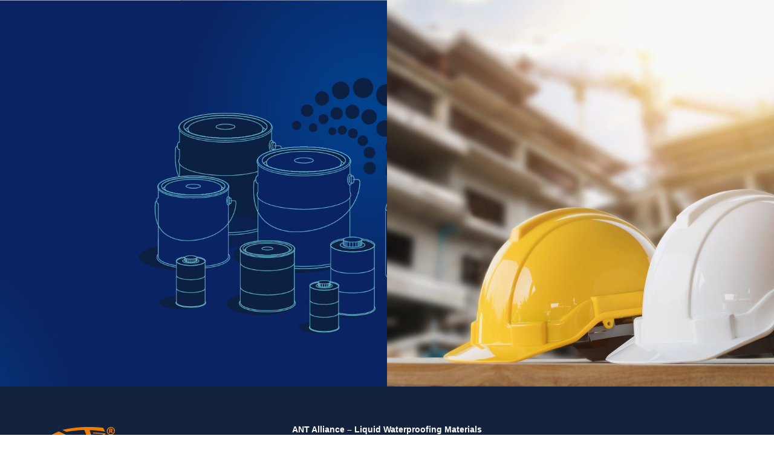

--- FILE ---
content_type: text/html; charset=UTF-8
request_url: https://ant-alliance.eu/
body_size: 5472
content:
<!DOCTYPE html><html><head><meta charset="utf-8" /><meta http-equiv="Content-Type" content="text/html; charset=utf-8" /><meta name="viewport" content="width=device-width, initial-scale=1.0" /> <!--metatextblock--><title>Start page</title><meta name="description" content="ANT Alliance – Liquid Waterproofing Materials. ANT Alliance – Stavební Společnost" /> <meta property="og:url" content="https://www.ant-alliance.eu" /><meta property="og:title" content="Start page" /><meta property="og:description" content="ANT Alliance – Liquid Waterproofing Materials. ANT Alliance – Stavební Společnost" /><meta property="og:type" content="website" /><meta property="og:image" content="https://static.tildacdn.com/tild3865-3935-4832-a135-393835353463/ANT_Alliance_llc.jpg" /><link rel="canonical" href="https://www.ant-alliance.eu"><!--/metatextblock--><meta name="format-detection" content="telephone=no" /><meta http-equiv="x-dns-prefetch-control" content="on"><link rel="dns-prefetch" href="https://ws.tildacdn.com"><link rel="dns-prefetch" href="https://static.tildacdn.com"><link rel="dns-prefetch" href="https://fonts.tildacdn.com"><link rel="shortcut icon" href="https://static.tildacdn.com/tild3163-3132-4732-b962-613764616137/favicon.ico" type="image/x-icon" /><link rel="apple-touch-icon" href="https://static.tildacdn.com/tild3231-6665-4632-b264-366531396133/ANT_Alliance_logo_15.png"><link rel="apple-touch-icon" sizes="76x76" href="https://static.tildacdn.com/tild3231-6665-4632-b264-366531396133/ANT_Alliance_logo_15.png"><link rel="apple-touch-icon" sizes="152x152" href="https://static.tildacdn.com/tild3231-6665-4632-b264-366531396133/ANT_Alliance_logo_15.png"><link rel="apple-touch-startup-image" href="https://static.tildacdn.com/tild3231-6665-4632-b264-366531396133/ANT_Alliance_logo_15.png"><meta name="msapplication-TileColor" content="#000000"><meta name="msapplication-TileImage" content="https://static.tildacdn.com/tild3464-3437-4037-a666-656164353461/ANT_Alliance_logo_27.png"><!-- Assets --><script src="https://neo.tildacdn.com/js/tilda-fallback-1.0.min.js" async charset="utf-8"></script><link rel="stylesheet" href="https://static.tildacdn.com/css/tilda-grid-3.0.min.css" type="text/css" media="all" onerror="this.loaderr='y';"/><link rel="stylesheet" href="https://ws.tildacdn.com/project1796462/tilda-blocks-page37017489.min.css?t=1685525034" type="text/css" media="all" onerror="this.loaderr='y';" /><link rel="stylesheet" href="https://static.tildacdn.com/css/tilda-animation-2.0.min.css" type="text/css" media="all" onerror="this.loaderr='y';" /><link rel="stylesheet" href="https://static.tildacdn.com/css/tilda-cards-1.0.min.css" type="text/css" media="all" onerror="this.loaderr='y';" /><script type="text/javascript">TildaFonts = ["2485","2491","2494"];</script><script type="text/javascript" src="https://static.tildacdn.com/js/tilda-fonts.min.js" charset="utf-8" onerror="this.loaderr='y';"></script><script type="text/javascript">(function (d) {
if (!d.visibilityState) {
var s = d.createElement('script');
s.src = 'https://static.tildacdn.com/js/tilda-polyfill-1.0.min.js';
d.getElementsByTagName('head')[0].appendChild(s);
}
})(document);
function t_onReady(func) {
if (document.readyState != 'loading') {
func();
} else {
document.addEventListener('DOMContentLoaded', func);
}
}
function t_onFuncLoad(funcName, okFunc, time) {
if (typeof window[funcName] === 'function') {
okFunc();
} else {
setTimeout(function() {
t_onFuncLoad(funcName, okFunc, time);
},(time || 100));
}
}function t_throttle(fn, threshhold, scope) {return function () {fn.apply(scope || this, arguments);};}</script><script src="https://static.tildacdn.com/js/tilda-scripts-3.0.min.js" charset="utf-8" defer onerror="this.loaderr='y';"></script><script src="https://ws.tildacdn.com/project1796462/tilda-blocks-page37017489.min.js?t=1685525034" charset="utf-8" async onerror="this.loaderr='y';"></script><script src="https://static.tildacdn.com/js/lazyload-1.3.min.js" charset="utf-8" async onerror="this.loaderr='y';"></script><script src="https://static.tildacdn.com/js/tilda-animation-2.0.min.js" charset="utf-8" async onerror="this.loaderr='y';"></script><script src="https://static.tildacdn.com/js/tilda-cards-1.0.min.js" charset="utf-8" async onerror="this.loaderr='y';"></script><script src="https://static.tildacdn.com/js/tilda-events-1.0.min.js" charset="utf-8" async onerror="this.loaderr='y';"></script><script type="text/javascript">window.dataLayer = window.dataLayer || [];</script><script type="text/javascript">(function () {
if((/bot|google|yandex|baidu|bing|msn|duckduckbot|teoma|slurp|crawler|spider|robot|crawling|facebook/i.test(navigator.userAgent))===false && typeof(sessionStorage)!='undefined' && sessionStorage.getItem('visited')!=='y' && document.visibilityState){
var style=document.createElement('style');
style.type='text/css';
style.innerHTML='@media screen and (min-width: 980px) {.t-records {opacity: 0;}.t-records_animated {-webkit-transition: opacity ease-in-out .2s;-moz-transition: opacity ease-in-out .2s;-o-transition: opacity ease-in-out .2s;transition: opacity ease-in-out .2s;}.t-records.t-records_visible {opacity: 1;}}';
document.getElementsByTagName('head')[0].appendChild(style);
function t_setvisRecs(){
var alr=document.querySelectorAll('.t-records');
Array.prototype.forEach.call(alr, function(el) {
el.classList.add("t-records_animated");
});
setTimeout(function () {
Array.prototype.forEach.call(alr, function(el) {
el.classList.add("t-records_visible");
});
sessionStorage.setItem("visited", "y");
}, 400);
} 
document.addEventListener('DOMContentLoaded', t_setvisRecs);
}
})();</script></head><body class="t-body" style="margin:0;"><!--allrecords--><div id="allrecords" class="t-records" data-hook="blocks-collection-content-node" data-tilda-project-id="1796462" data-tilda-page-id="37017489" data-tilda-formskey="e5a4361211a66fd296db0733e0e31bf3" data-tilda-lazy="yes"><div id="rec598542656" class="r t-rec" style=" " data-animationappear="off" data-record-type="694" ><!-- t694 --><style>#rec598542656 .t694__table {
height:50vw;
}
@media screen and (max-width: 768px){
#rec598542656 .t694__table {
height:100vw;
}
}</style><div class="t694" data-tile-ratio="1"><div class="t694__container t-card__container"><div class="t694__row"><div class="t694__col t-cell t-cell_50 t-align_center t694__show_hover"><div class="t694__table"><div class="t694__cell t-card__col t-align_center t-valign_middle"><div class="t694__bg t694__animation_fast t694__bg_animated t-bgimg" data-original="https://static.tildacdn.com/tild3338-3564-4330-b038-343464396665/ST--01-2.jpg" 
bgimgfield="li_img__1495461413977" 
style="background-image:url('https://static.tildacdn.com/tild3338-3564-4330-b038-343464396665/-/resizeb/20x/ST--01-2.jpg');"
itemscope itemtype="http://schema.org/ImageObject"><meta itemprop="image" content="https://static.tildacdn.com/tild3338-3564-4330-b038-343464396665/ST--01-2.jpg"> </div><div class="t694__overlay t694__animation_fast" style="background-image: -moz-linear-gradient(top, rgba(0,0,0,0.60), rgba(0,0,0,0.80)); background-image: -webkit-linear-gradient(top, rgba(0,0,0,0.60), rgba(0,0,0,0.80)); background-image: -o-linear-gradient(top, rgba(0,0,0,0.60), rgba(0,0,0,0.80)); background-image: -ms-linear-gradient(top, rgba(0,0,0,0.60), rgba(0,0,0,0.80));"></div><div class="t694__textwrapper t694__animation_fast t694__textwrapper_animated"><div class="t694__textwrapper__content"><div class="t694__inner-wrapper"><img class="t694__img t-img" 
style="max-width:200px;margin-bottom: 20px;" 
src="https://static.tildacdn.com/tild6131-6437-4361-b466-356662343939/-/empty/ISOPOLANT_LOGO_2-.png" data-original="https://static.tildacdn.com/tild6131-6437-4361-b466-356662343939/ISOPOLANT_LOGO_2-.png"
alt=""><h2 class="t-card__title t-title t-title_xxs" field="li_title__1495461413977" style="font-size:30px;" >ANT Alliance is an official worldwide exclusive supplier for ISOPOLANT products</h2><div class="t-card__descr t-descr t-descr_xs" field="li_text__1495461413977" style="font-size:16px;" >We offer liquid polyurethane and bitumen-polyurethane waterproofing materials.</div></div><div class="t694__button-container"><div class="t-card__btn-wrapper "><a href="https://www.ant-alliance.eu/isopolant" class="t-card__link" target="_blank"><div class="t-card__btn t-btn t-btn_sm" style="color:#ffffff;border:1px solid #ffffff;border-radius:10px; -moz-border-radius:10px; -webkit-border-radius:10px;box-shadow: 0px 0px 10px 0px rgba(0, 0, 0, 0.3);">Visit a website</div></a></div></div></div></div></div></div></div><div class="t694__col t-cell t-cell_50 t-align_center t694__show_hover"><div class="t694__table"><div class="t694__cell t-card__col t-align_center t-valign_middle"><div class="t694__bg t694__animation_fast t694__bg_animated t-bgimg" data-original="https://static.tildacdn.com/tild3632-3361-4334-b336-626464333634/yellow-white-helmet-.jpg" 
bgimgfield="li_img__1495528759247" 
style="background-image:url('https://static.tildacdn.com/tild3632-3361-4334-b336-626464333634/-/resizeb/20x/yellow-white-helmet-.jpg');"
itemscope itemtype="http://schema.org/ImageObject"><meta itemprop="image" content="https://static.tildacdn.com/tild3632-3361-4334-b336-626464333634/yellow-white-helmet-.jpg"> </div><div class="t694__overlay t694__animation_fast" style="background-image: -moz-linear-gradient(top, rgba(0,0,0,0.60), rgba(0,0,0,0.80)); background-image: -webkit-linear-gradient(top, rgba(0,0,0,0.60), rgba(0,0,0,0.80)); background-image: -o-linear-gradient(top, rgba(0,0,0,0.60), rgba(0,0,0,0.80)); background-image: -ms-linear-gradient(top, rgba(0,0,0,0.60), rgba(0,0,0,0.80));"></div><div class="t694__textwrapper t694__animation_fast t694__textwrapper_animated"><div class="t694__textwrapper__content"><div class="t694__inner-wrapper"><img class="t694__img t-img" 
style="max-width:200px;margin-bottom: 20px;" 
src="https://static.tildacdn.com/tild6636-6337-4761-a235-373232386339/ANT_Alliance_logo_r-.svg"
alt=""><h2 class="t-card__title t-title t-title_xxs" field="li_title__1495528759247" style="font-size:30px;" >ANT Alliance - we build your dreams into reality <br /></h2><div class="t-card__descr t-descr t-descr_xs" field="li_text__1495528759247" style="font-size:16px;" >A construction company for your needs</div></div><div class="t694__button-container"><div class="t-card__btn-wrapper "><a href="https://www.ant-alliance.eu/en/Stavebni" class="t-card__link" target="_blank"><div class="t-card__btn t-btn t-btn_sm" style="color:#ffffff;border:1px solid #ffffff;border-radius:10px; -moz-border-radius:10px; -webkit-border-radius:10px;box-shadow: 0px 0px 10px 0px rgba(0, 0, 0, 0.3);">Visit a website</div></a></div></div></div></div></div></div></div></div></div></div><script>t_onReady(function() {
t_onFuncLoad('t694_init', function () {
t694_init('598542656');
});
});</script><style>@media (hover), (min-width:0\0) {
#rec598542656 .t-btn:not(.t-animate_no-hover):hover{
background-color: #ffffff !important; color: #000000 !important; }
#rec598542656 .t-btn:not(.t-animate_no-hover){
-webkit-transition: background-color 0.2s ease-in-out, color 0.2s ease-in-out, border-color 0.2s ease-in-out, box-shadow 0.2s ease-in-out; transition: background-color 0.2s ease-in-out, color 0.2s ease-in-out, border-color 0.2s ease-in-out, box-shadow 0.2s ease-in-out;
}
#rec598542656 .t-btntext:not(.t-animate_no-hover):hover{
color: #000000 !important; }
}</style></div><!--footer--><div id="t-footer" class="t-records" data-hook="blocks-collection-content-node" data-tilda-project-id="1796462" data-tilda-page-id="8118426" data-tilda-formskey="e5a4361211a66fd296db0733e0e31bf3" data-tilda-lazy="yes"><div id="rec155526022" class="r t-rec" style=" " data-animationappear="off" data-record-type="217" ><!-- t190 --><div class="t190" style="position:fixed; z-index:100000; bottom:30px; right:30px; min-height:30px"><button type="button" 
class="t190__button" 
aria-label="Вернуться к началу страницы"><svg role="presentation" xmlns="http://www.w3.org/2000/svg" xmlns:xlink="http://www.w3.org/1999/xlink" x="0px" y="0px"
width="50px" height="50px" viewBox="0 0 48 48" enable-background="new 0 0 48 48" xml:space="preserve"><path style="fill:#fca311;" d="M43.006,47.529H4.964c-2.635,0-4.791-2.156-4.791-4.791V4.697c0-2.635,2.156-4.791,4.791-4.791h38.042
c2.635,0,4.791,2.156,4.791,4.791v38.042C47.797,45.373,45.641,47.529,43.006,47.529z M25.503,16.881l6.994,7.049
c0.583,0.588,1.532,0.592,2.121,0.008c0.588-0.583,0.592-1.533,0.008-2.122l-9.562-9.637c-0.281-0.283-0.664-0.443-1.063-0.443
c0,0,0,0-0.001,0c-0.399,0-0.782,0.159-1.063,0.442l-9.591,9.637c-0.584,0.587-0.583,1.537,0.005,2.121
c0.292,0.292,0.675,0.437,1.058,0.437c0.385,0,0.77-0.147,1.063-0.442L22.5,16.87v19.163c0,0.828,0.671,1.5,1.5,1.5
s1.5-0.672,1.5-1.5L25.503,16.881z" /></svg></button></div><script>t_onReady(function() {
var rec = document.querySelector('#rec155526022');
if (!rec) return;
var wrapperBlock = rec.querySelector('.t190');
if (!wrapperBlock) return;
wrapperBlock.style.display = 'none';
window.addEventListener('scroll', t_throttle(function() {
if (window.pageYOffset > window.innerHeight) {
if (wrapperBlock.style.display === 'none') wrapperBlock.style.display = 'block';
} else {
if (wrapperBlock.style.display === 'block') wrapperBlock.style.display = 'none'; 
}
})); 
t_onFuncLoad('t190_init', function () {
t190_init(155526022);
});
});</script></div><div id="rec141268402" class="r t-rec t-rec_pt_60 t-rec_pb_60" style="padding-top:60px;padding-bottom:60px;background-color:#13223d; " data-record-type="463" data-bg-color="#13223d"><!-- T463 --><div class="t463" id="t-footer_141268402"><div class="t463__maincontainer " ><div class="t463__content" style=""><div class="t463__colwrapper"><div class="t463__col"><img class="t463__logo t463__img t-img" 
src="https://static.tildacdn.com/tild3437-6662-4833-a337-383132396639/ANT_Alliance_logo_r-.svg" 
imgfield="img"
alt=""></div><div class="t463__col t463__col_center t-align_center"><div class="t463__typo t463__copyright t-name t-name_xs" field="text" style="color: #ffffff;"><strong>ANT Alliance – Liquid Waterproofing Materials<br /><strong>ANT Alliance – </strong>Stavební Společnost<br /><br /></strong>© 2020 All rights reserved.<br /><br /></div></div><div class="t463__col t-align_right"><div class="t-sociallinks"><div class="t-sociallinks__wrapper"><!-- new soclinks --><div class="t-sociallinks__item t-sociallinks__item_facebook"><a href="https://www.facebook.com/ant.alliance/" target="_blank" rel="nofollow" style="width: 30px; height: 30px;"><svg class="t-sociallinks__svg" width=30px height=30px viewBox="0 0 100 100" fill="none" xmlns="http://www.w3.org/2000/svg"><path fill-rule="evenodd" clip-rule="evenodd" d="M50 100c27.6142 0 50-22.3858 50-50S77.6142 0 50 0 0 22.3858 0 50s22.3858 50 50 50Zm3.431-73.9854c-2.5161.0701-5.171.6758-7.0464 2.4577-1.5488 1.4326-2.329 3.5177-2.5044 5.602-.0534 1.4908-.0458 2.9855-.0382 4.4796.0058 1.1205.0115 2.2407-.0085 3.3587-.6888.005-1.3797.0036-2.0709.0021-.9218-.0019-1.8441-.0038-2.7626.0096 0 .8921.0013 1.7855.0026 2.6797.0026 1.791.0052 3.5853-.0026 5.3799.9185.0134 1.8409.0115 2.7627.0096.6912-.0015 1.382-.0029 2.0708.0021.0155 3.5565.0127 7.1128.0098 10.669-.0036 4.4452-.0072 8.8903.0252 13.3354 1.8903-.0134 3.7765-.0115 5.6633-.0095 1.4152.0014 2.8306.0028 4.2484-.0022.0117-4.0009.0088-7.9986.0058-11.9963-.0029-3.9979-.0058-7.9957.0059-11.9964.9533-.005 1.9067-.0036 2.86-.0021 1.2713.0019 2.5425.0038 3.8137-.0096.396-2.679.7335-5.3814.9198-8.0947-1.2576-.0058-2.5155-.0058-3.7734-.0058-1.2578 0-2.5157 0-3.7734-.0059 0-.4689-.0007-.9378-.0014-1.4066-.0022-1.4063-.0044-2.8123.0131-4.2188.198-1.0834 1.3158-1.9104 2.3992-1.8403h5.1476c.0117-2.8069.0117-5.602 0-8.4089-.6636 0-1.3273-.0007-1.9911-.0014-1.9915-.0022-3.9832-.0044-5.975.0131Z" fill="#ffffff"/></svg></a></div><div class="t-sociallinks__item t-sociallinks__item_linkedin"><a href="https://www.linkedin.com/company/ant-alliance-llc/about/" target="_blank" rel="nofollow" style="width: 30px; height: 30px;"><svg class="t-sociallinks__svg" width=30px height=30px viewBox="0 0 100 100" fill="none" xmlns="http://www.w3.org/2000/svg"><path fill-rule="evenodd" clip-rule="evenodd" d="M50 100c27.6142 0 50-22.3858 50-50S77.6142 0 50 0 0 22.3858 0 50s22.3858 50 50 50Zm23-31.0002V52.363c0-8.9114-4.7586-13.0586-11.1079-13.0586-5.1234 0-7.4123 2.8199-8.6942 4.7942v-4.1124h-9.6468c.1297 2.7235 0 29.0136 0 29.0136h9.6484v-16.203c0-.8675.0657-1.731.3203-2.3513.6981-1.7351 2.284-3.5286 4.9491-3.5286 3.4905 0 4.8859 2.6611 4.8859 6.5602v15.5227H73ZM53.1979 44.0986v.094h-.0632c.0069-.0111.0148-.0228.0229-.0346.0137-.0198.0281-.0401.0403-.0594ZM28 31.0123C28 28.1648 30.1583 26 33.4591 26c3.3016 0 5.3302 2.1648 5.3934 5.0123 0 2.7851-2.0918 5.0156-5.4567 5.0156h-.064c-3.2351 0-5.3318-2.2305-5.3318-5.0156Zm10.2177 37.9875h-9.6445V39.9862h9.6445v29.0136Z" fill="#ffffff"/></svg></a></div><!-- /new soclinks --></div></div></div></div></div></div></div></div><div id="rec515929542" class="r t-rec t-rec_pt_30 t-rec_pb_30" style="padding-top:30px;padding-bottom:30px;background-color:#171717; " data-record-type="463" data-bg-color="#171717"><!-- T463 --><div class="t463" id="t-footer_515929542"><div class="t463__maincontainer " ><div class="t463__content" style=""><div class="t463__colwrapper"><div class="t463__col"></div><div class="t463__col t463__col_center t-align_center"><div class="t463__typo t463__copyright t-name t-name_xs" field="text" style="color: #ffffff;">Design by <a href="https://evoagency.cz/" style="color:rgb(255, 255, 255) !important;" target="_blank">EVO agency</a></div></div><div class="t463__col t-align_right"></div></div></div></div></div></div></div><!--/footer--></div><!--/allrecords--><!-- Stat --><script type="text/javascript">if (! window.mainTracker) { window.mainTracker = 'tilda'; }
setTimeout(function(){ (function (d, w, k, o, g) { var n=d.getElementsByTagName(o)[0],s=d.createElement(o),f=function(){n.parentNode.insertBefore(s,n);}; s.type = "text/javascript"; s.async = true; s.key = k; s.id = "tildastatscript"; s.src=g; if (w.opera=="[object Opera]") {d.addEventListener("DOMContentLoaded", f, false);} else { f(); } })(document, window, 'bc078b10291a21ada357161b49a4cb7d','script','https://static.tildacdn.com/js/tilda-stat-1.0.min.js');
}, 2000); </script></body></html>

--- FILE ---
content_type: text/css
request_url: https://ws.tildacdn.com/project1796462/tilda-blocks-page37017489.min.css?t=1685525034
body_size: 2226
content:
.csssize{height:4301px}.t-body{margin:0}#allrecords{-webkit-font-smoothing:antialiased;background-color:none}#allrecords a{color:#ff8562;text-decoration:none}#allrecords a,#allrecords button{outline:none}#allrecords a:focus-visible,#allrecords button:focus-visible,#allrecords .t-focusable{outline-style:solid;outline-color:rgba(0,150,255,1);outline-width:3px;outline-offset:3px}#allrecords a[href^=tel]{color:inherit;text-decoration:none}#allrecords ol{padding-left:22px}#allrecords ul{padding-left:20px}#allrecords b,#allrecords strong{font-weight:700}@media print{body,html{min-width:1200px;max-width:1200px;padding:0;margin:0 auto;border:none}}.t-records{-webkit-font_smoothing:antialiased;background-color:none}.t-records a{color:#ff8562;text-decoration:none}.t-records a[href^=tel]{color:inherit;text-decoration:none}.t-records ol{padding-left:22px;margin-top:0;margin-bottom:10px}.t-records ul{padding-left:20px;margin-top:0;margin-bottom:10px}.t-mbfix{opacity:.01;-webkit-transform:translateX(0);-ms-transform:translateX(0);transform:translateX(0);position:fixed;width:100%;height:500px;background-color:white;top:0;left:0;z-index:10000;-webkit-transition:all 0.1s ease;transition:all 0.1s ease}.t-mbfix_hide{-webkit-transform:translateX(3000px);-ms-transform:translateX(3000px);transform:translateX(3000px)}img:not([src]){visibility:hidden}.t-body_scroll-locked{position:fixed;left:0;width:100%;height:100%;overflow:hidden}.r_anim{-webkit-transition:opacity 0.5s;transition:opacity 0.5s}.r_hidden{opacity:0}.r_showed{opacity:1}.t-name{font-family:'Mediator',Arial,sans-serif;font-weight:600;color:#000000}.t-name_xs{font-size:16px;line-height:1.35}.t-title{font-family:'Mediator',Arial,sans-serif;font-weight:600;color:#000000}.t-title_xxs{font-size:36px;line-height:1.23}.t-descr{font-family:'Mediator',Arial,sans-serif;font-weight:300;color:#000000}.t-descr_xs{font-size:16px;line-height:1.55}.t-btn{display:inline-block;font-family:'Mediator',Arial,sans-serif;border:0 none;text-align:center;white-space:nowrap;vertical-align:middle;font-weight:700;background-image:none;cursor:pointer;-webkit-appearance:none;-webkit-user-select:none;-moz-user-select:none;-ms-user-select:none;-o-user-select:none;user-select:none;-webkit-box-sizing:border-box;-moz-box-sizing:border-box;box-sizing:border-box}.t-btn td{vertical-align:middle}.t-btn_sending{opacity:.5}.t-btn_sm{height:45px;font-size:14px;padding-left:30px;padding-right:30px}.t-btntext{font-family:'Mediator',Arial,sans-serif;color:#000000;font-size:20px;line-height:1.55;font-weight:700;text-decoration:none;cursor:pointer;display:inline-block}.t-btntext:after{content:"\00a0→";font-family:Arial,Helvetica,sans-serif}.t-uppercase.t-btntext{font-size:16px}.t-align_center{text-align:center}.t-align_right{text-align:right}.t-valign_middle{vertical-align:middle}.t-rec_pt_30{padding-top:30px}.t-rec_pt_60{padding-top:60px}.t-rec_pb_30{padding-bottom:30px}.t-rec_pb_60{padding-bottom:60px}@media screen and (max-width:1200px){.t-descr_xs{font-size:14px}.t-title_xxs{font-size:32px}.t-name_xs{font-size:14px}}@media screen and (max-width:640px){.t-descr_xs{font-size:12px;line-height:1.45}.t-title_xxs{font-size:28px}.t-name_xs{font-size:12px}.t-btn{white-space:normal}.t-btn_sm{padding-left:20px;padding-right:20px}}@media screen and (max-width:480px){.t-rec_pt_30{padding-top:30px}.t-rec_pt_60{padding-top:60px}.t-rec_pb_30{padding-bottom:30px}.t-rec_pb_60{padding-bottom:60px}}.t694 .t694__container{display:table;width:100%;padding:0}.t694 .t694__row{display:table;width:100%}.t694 .t694__table{position:relative;display:table;vertical-align:middle;width:100%;height:400px;overflow:hidden;background-color:#000;-webkit-transition:all ease-in-out .2s;transition:all ease-in-out .2s}.t694 .t694__col{overflow:hidden}.t694 .t694__bg{position:absolute;top:0;right:0;bottom:0;left:0;background-position:center center;background-repeat:no-repeat;background-size:cover}.t694 .t694__cell:hover .t694__bg_animated,.t694 .t-card__col.t-focusable.t694__cell .t694__bg_animated,.t694 .t-card__col_btnfocusable.t694__cell .t694__bg_animated{-webkit-transform:scale(1.05);transform:scale(1.05)}.t694 .t694__overlay{position:absolute;top:0;right:0;bottom:0;left:0}.t694 .t-cell_33{width:33.3333333%}.t694 .t-cell_25{width:25%}.t694 .t-cell_50{width:50%}.t694 .t694__show_hover .t694__overlay{opacity:0}.t694 .t694__cell:hover .t694__overlay,.t694 .t-card__col.t-focusable.t694__cell .t694__overlay,.t694 .t-card__col_btnfocusable.t694__cell .t694__overlay{opacity:.8}.t694 .t694__show_hover .t694__cell:hover .t694__overlay,.t694 .t694__show_hover .t-card__col.t-focusable.t694__cell .t694__overlay,.t694 .t694__show_hover .t-card__col_btnfocusable.t694__cell .t694__overlay{opacity:1}.t694 .t694__cell{width:calc(100% - 6px);height:calc(100% - 6px);margin:3px;display:table-cell}.t694 .t694__textwrapper{position:relative;padding:20px 40px}.t694 .t694__show_hover .t694__textwrapper,.t694 .t694__show_hover .t694__button-container{opacity:0}.t694 .t694__show_hover .t694__textwrapper.t694__textwrapper_animated{-webkit-transform:translateY(20%);transform:translateY(20%)}.t694 .t694__show_hover .t694__cell:hover .t694__textwrapper,.t694 .t694__show_hover .t694__cell:hover .t694__button-container,.t694 .t694__show_hover .t-card__col.t-focusable.t694__cell .t694__textwrapper,.t694 .t694__show_hover .t-card__col.t-focusable.t694__cell .t694__button-container,.t694 .t694__show_hover .t-card__col_btnfocusable.t694__cell .t694__textwrapper,.t694 .t694__show_hover .t-card__col_btnfocusable.t694__cell .t694__button-container{opacity:1}.t694 .t694__cell:hover .t694__textwrapper_animated,.t694 .t-card__col.t-focusable.t694__cell .t694__textwrapper_animated,.t694 .t-card__col_btnfocusable.t694__cell .t694__textwrapper_animated{-webkit-transform:translateY(0);transform:translateY(0)}.t694 .t694__textwrapper__content{position:relative;margin:30px auto}.t694 .t-card__descr{margin-top:20px;color:#fff}.t694 .t-card__title{word-break:break-word;color:#fff}.t694 .t694__img{width:100%;max-width:70px}.t694 .t694__animation_fast{-webkit-transition:all ease-in-out .25s;transition:all ease-in-out .25s}.t694 .t694__animation_slow{-webkit-transition:all ease-in-out .45s;transition:all ease-in-out .45s}.t694 .t694__button-container{-webkit-transition:all ease-in-out .2s;transition:all ease-in-out .2s}.t694 .t694__button_show-hover{opacity:0;-webkit-transform:translate3d(0,-40px,0);transform:translate3d(0,-40px,0)}.t694 .t694__col:not(.t694__show_hover) .t-valign_bottom .t694__button_show-hover{-webkit-transform:translate3d(0,0,0);transform:translate3d(0,0,0)}.t694 .t694__col:not(.t694__show_hover) .t-valign_bottom .t694__inner-wrapper_animated-btn{-webkit-transform:translate3d(0,85px,0);transform:translate3d(0,85px,0);-webkit-transition:all ease-in-out .2s;transition:all ease-in-out .2s}.t694 .t-valign_bottom.t694__cell:hover .t694__inner-wrapper_animated-btn,.t694 .t-card__col.t-focusable.t-valign_bottom.t694__cell .t694__inner-wrapper_animated-btn,.t694 .t-card__col_btnfocusable.t-valign_bottom.t694__cell .t694__inner-wrapper_animated-btn{-webkit-transform:translate3d(0,0,0);transform:translate3d(0,0,0)}.t694 .t694__col:not(.t694__show_hover) .t-valign_middle .t694__inner-wrapper_animated-btn{-webkit-transform:translate3d(0,45px,0);transform:translate3d(0,45px,0);-webkit-transition:all ease-in-out .2s;transition:all ease-in-out .2s}.t694 .t-valign_middle.t694__cell:hover .t694__inner-wrapper_animated-btn,.t694 .t-card__col.t-focusable.t-valign_middle.t694__cell .t694__inner-wrapper_animated-btn,.t694 .t-card__col_btnfocusable.t-valign_middle.t694__cell .t694__inner-wrapper_animated-btn{-webkit-transform:translate3d(0,0,0);transform:translate3d(0,0,0)}.t694 .t694__col:not(.t694__show_hover) .t-valign_middle.t694__cell:hover .t694__inner-wrapper_animated-btn,.t694 .t694__col:not(.t694__show_hover) .t-card__col.t-focusable.t-valign_middle.t694__cell .t694__inner-wrapper_animated-btn,.t694 .t694__col:not(.t694__show_hover) .t-card__col_btnfocusable.t-valign_middle.t694__cell .t694__inner-wrapper_animated-btn{-webkit-transform:translate3d(0,0,0);transform:translate3d(0,0,0)}.t694 .t694__cell:hover .t694__button_show-hover,.t694 .t-card__col.t-focusable.t694__cell .t694__button_show-hover,.t694 .t-card__col_btnfocusable.t694__cell .t694__button_show-hover{opacity:1;-webkit-transform:translate3d(0,0,0);transform:translate3d(0,0,0)}.t694 .t694__textwrapper__content{-webkit-transition:all ease-in-out .2s;transition:all ease-in-out .2s}.t694 .t-card__btn-wrapper{display:inline-block;margin-top:40px}.t694 .t-card__btn{display:table-cell;vertical-align:middle;text-align:center;background:none;border:0 none;-webkit-appearance:none}@media screen and (max-width:1200px){.t694 .t-cell_25 .t694__textwrapper{padding:20px 20px}.t694 .t-cell_25 .t-card__btn{padding-right:20px;padding-left:20px}}@media screen and (max-width:960px){.t694 .t694__col.t-cell_25{width:50vw;float:left}.t694 .t694__show_hover .t694__textwrapper,.t694 .t694__show_hover .t694__button-container{opacity:1!important;-webkit-transform:translateY(0%)!important;transform:translateY(0%)!important}.t694 .t694__show_hover .t694__overlay{opacity:1}.t694 .t694__button_show-hover.t694__button-container,.t694 .t694__inner-wrapper_animated-btn{position:initial;opacity:1;-webkit-transform:translate3d(0,0,0)!important;transform:translate3d(0,0,0)!important}}@media screen and (max-width:768px){.t694 .t694__col.t-cell_50,.t694 .t694__col.t-cell_33,.t694 .t694__col.t-cell_25{display:block;width:100%}.t694 .t694__row{display:block}.t694 .t694__table{height:350px}.t694 .t694__textwrapper{padding:20px 20px;opacity:1!important}.t694 .t694__title_small{font-size:21px}}.t190__button{display:inline-block;padding:0;font-size:0;background-color:transparent;border:none;cursor:pointer}.t190__button_circle{border-radius:50%}.t463__colwrapper{display:table;width:100%}.t463__c12collumns{max-width:1200px;margin:0 auto}.t463__maincontainer{width:100%;height:80px;display:table}.t463__content{padding:2px 40px 0;display:table-cell;vertical-align:middle}.t463__col{display:table-cell;vertical-align:middle;width:33%}.t463__col_center{padding:0 16px}.t463 .t-sociallinks__item,.t463__right_social_links_item{display:inline-block;margin:4px 1px 0;overflow:hidden}.t463__typo{font-size:14px;color:#222}.t463__img{max-width:150px}@media screen and (max-width:1200px){.t463__content{padding:2px 20px 0}}@media screen and (max-width:960px){.t463__col,.t463__copyright{width:100%;display:block;text-align:center}.t463__maincontainer{display:block}.t463__content{display:block}.t463__maincontainer{height:auto!important;padding:40px 0}.t463__col{margin-bottom:20px;padding:0}.t463__list_item{margin:0 10px 4px}.t463__col:last-child{margin-bottom:0}}@media screen and (max-width:670px){.t463__typo{font-size:12px}}

--- FILE ---
content_type: image/svg+xml
request_url: https://static.tildacdn.com/tild6636-6337-4761-a235-373232386339/ANT_Alliance_logo_r-.svg
body_size: 2549
content:
<?xml version="1.0" encoding="UTF-8"?> <svg xmlns="http://www.w3.org/2000/svg" id="Слой_1" data-name="Слой 1" viewBox="0 0 283.46 144.35"> <defs> <style>.cls-1,.cls-2{fill:#ef7d00;}.cls-1{fill-rule:evenodd;}</style> </defs> <title>ANT_Alliance_logo_r</title> <path class="cls-1" d="M252.74,14.87c-1.6-.33-3.19-.65-5.35-1s-4.87-.82-8-1.25-6.58-.83-10-1.18-6.82-.65-10-.88-6.27-.42-8.71-.52-4.27-.13-6.11-.16c1.06,3.27,2.12,6.54,3.18,10.11s2.13,7.42,3,10.94,1.68,6.73,2.4,9.92,1.39,6.4,2,9.76,1.26,6.88,1.8,10.35,1,6.91,1.42,10.18.77,6.38,1.07,9.53.58,6.35.77,9.4.3,6,.36,8.86.06,5.81,0,8.73-.13,5.85-.27,8.81-.3,6-.55,9-.55,6.2-1,9.36-.95,6.32-1.48,9.49h-6.25c-.48-1.75-1-3.49-1.68-5.75s-1.65-5-2.73-7.88-2.32-5.86-3.62-8.81-2.69-5.85-4.27-9-3.37-6.47-5.12-9.6-3.45-6.08-5.31-9.05-3.88-6-6-9-4.22-5.91-6.45-8.77-4.55-5.64-6.91-8.33-4.76-5.26-7.46-8-5.69-5.52-8.54-8-5.54-4.75-8.62-7.08-6.54-4.77-9.81-6.91-6.35-4-8.92-5.45-4.62-2.56-6.47-3.51-3.49-1.77-5-2.55c.85,3.3,1.61,6.56,2.4,10.19s1.61,7.66,2.34,11.65,1.38,7.94,2,12.29,1.12,9.06,1.57,13.56.84,8.79,1.13,13,.5,8.44.61,12.44.1,7.82,0,11.84-.22,8.24-.44,12.3-.51,8-.82,11.34-.66,6.21-1,9.06H115.6c.11-1.95.21-3.9.29-6.27s.14-5.15.15-8,0-5.71-.09-8.58-.19-5.75-.36-8.79-.41-6.23-.68-9.55-.55-6.74-.93-10.31-.86-7.26-1.35-10.82-1-7-1.66-10.41-1.37-6.82-2-10-1.34-6.1-2.07-9.2-1.56-6.34-2.41-9.5-1.73-6.2-2.51-8.77-1.45-4.65-2.12-6.73c-2,1.07-4,2.14-6.68,3.67s-6,3.53-9.38,5.64S77.13,41.1,74,43.39s-6,4.64-9,7.14-5.94,5.18-8.74,7.91S50.94,64,48.43,66.75s-4.91,5.62-7.18,8.42-4.42,5.59-6.44,8.42-3.93,5.71-5.72,8.54-3.46,5.61-5,8.33-3,5.35-4.41,8.05-2.83,5.45-4.09,8.15-2.38,5.34-3.37,7.73-1.88,4.53-2.62,6.53-1.33,3.86-1.93,5.72c3.7-4.78,7.39-9.57,11.07-13.95s7.35-8.37,11.22-12.26,8-7.67,12-11.1,8-6.52,12.24-9.49S62.79,84,67.33,81.35s9.16-5,13.19-6.91S88,71.26,91,70.19s5.59-1.89,8.17-2.72c.32,1.19.64,2.37,1,3.71s.65,2.84,1,4.34.56,3,.7,3.78l.13.76-1.77.51c-1.78.51-5.33,1.54-9,2.76a118.87,118.87,0,0,0-11.8,4.6,156.07,156.07,0,0,0-14.18,7.29c-4.73,2.76-9.14,5.72-13,8.44s-7.11,5.2-10.28,7.78-6.26,5.27-9.44,8.21-6.47,6.16-9.33,9.1-5.29,5.61-7.56,8.17-4.36,5-6.41,7.4c-3-.06-6.08-.06-9.15-.06.83-3.1,1.67-6.2,2.55-9.2s1.81-5.91,2.81-8.81,2.09-5.81,3.26-8.75,2.44-5.92,3.66-8.65,2.39-5.2,3.76-7.93,2.94-5.71,4.42-8.38S23.33,87.48,24.9,85s3.32-5.17,5-7.6,3.23-4.65,5-7,3.82-4.91,5.64-7.11,3.46-4.06,5.13-5.9S49.06,53.7,50.76,52s3.42-3.34,5.26-5,3.82-3.43,5.77-5.08,3.9-3.21,5.77-4.65,3.7-2.78,5.69-4.17,4.14-2.85,6.33-4.25,4.4-2.75,6.52-4,4.17-2.37,6.33-3.48,4.45-2.19,6.45-3.11,3.69-1.69,5.2-2.34,2.83-1.2,3.5-1.47a6.29,6.29,0,0,0,.7-.31c3.09,1.35,6.19,2.7,9.24,4.15s6.08,3,8.85,4.48,5.3,2.89,7.81,4.4,5,3.13,7.35,4.74,4.54,3.2,6.73,4.88,4.38,3.44,6.64,5.37,4.59,4,6.71,6,4,3.84,5.8,5.66,3.42,3.57,5,5.38,3.18,3.67,4.74,5.6,3.12,3.92,4.68,6S185,75,186.53,77.28s3.1,4.73,4.59,7.12,2.95,4.74,4.24,7,2.39,4.34,3.49,6.48,2.19,4.29,3.16,6.29,1.81,3.88,2.75,6,1.94,4.52,2.8,6.65,1.59,4,2.36,6.18,1.59,4.61,2.41,7.06c0-1.53.1-3.07.11-5.09s0-4.52-.1-7.16-.21-5.42-.37-8.06-.35-5.17-.56-7.62-.42-4.83-.69-7.42-.6-5.41-.93-8-.66-4.9-1.06-7.31-.85-4.88-1.29-7.21-.87-4.49-1.36-6.8-1.05-4.76-1.67-7.28-1.31-5.09-2-7.58-1.4-4.87-2.16-7.34-1.59-5-2.37-7.42-1.53-4.62-2.3-6.8-1.56-4.3-2.42-6.55-1.78-4.63-2.66-6.78-1.69-4.07-2.51-6c-2.93,0-5.87,0-8.76.14s-5.76.32-8.91.57-6.57.57-10.38,1-8,.88-11.58,1.36-6.6.95-9.27,1.38-5,.83-7.33,1.22l-4.32-2.08c-1.33-.64-2.49-1.22-3.87-1.83s-3-1.28-3.82-1.62a4.11,4.11,0,0,1-.88-.41c2-.48,3.9-1,6.34-1.5S130.58,6.7,134,6.09s7.38-1.24,11.23-1.83,7.6-1.16,11.12-1.61,6.81-.81,10.11-1.11,6.61-.58,10-.8,6.71-.39,10.07-.51,6.7-.18,10-.21,6.42,0,9.68,0,6.6,0,10.07.15,7.09.28,10.48.51,6.55.53,9.89.87,6.87.71,10.39,1.1l5.76,12.23"></path> <path class="cls-2" d="M221.8,53.58l36.94-4.92.31,2.51-32.6,4.34,1.17,9.32-4.33.58Zm-2.4-13.94,36.69-6.59.43,2.5-32.39,5.82,1.56,9.25-4.3.77ZM229,30.07l13.66-5.25c6.56-2.52,6.56-2.45.55-2.89l-5-.36-5.85-.28-5.26-.36-6.45-.35-4.91-.16L215,17.34l5,.22,5.85.29,6,.35,5.78.34,16,1.6.45,2.74L218.73,37.06l-.47-2.84Zm-5.37,37.52,37.09-3.48.22,2.52-37.09,3.48Zm13,16.19,14-4.31c6.75-2.09,6.13-2,.36-2.48L235.8,75.78l-11.43-.84-.28-2.67,37.79,3.27.29,2.77L225.92,90.06l-.3-2.86ZM225.75,92.6,263,90.74l.13,2.6-28.73,11.47,29.2-1.46.11,2.43-37.2,1.85-.12-2.59,28.73-11.47L225.87,95Zm13.85,30.81L238.42,126c-4.06-.42-7.16-1.28-9.32-2.59s-3.27-3-3.33-5a6.1,6.1,0,0,1,2.32-5.09,17.29,17.29,0,0,1,7-3.14,47.59,47.59,0,0,1,10-1.3,40,40,0,0,1,10.17.85,15.24,15.24,0,0,1,6.66,3,6.21,6.21,0,0,1,2.37,4.56,5.71,5.71,0,0,1-2.71,4.9,19.25,19.25,0,0,1-7.92,3l-1.21-2.45a15.21,15.21,0,0,0,5.86-2.1,3.73,3.73,0,0,0,1.77-3.22,4.39,4.39,0,0,0-2.15-3.61,13.23,13.23,0,0,0-5.58-1.92,46.26,46.26,0,0,0-15.43.55,11.63,11.63,0,0,0-5.24,2.35,4.28,4.28,0,0,0-1.66,3.28,4.21,4.21,0,0,0,2.48,3.52A17.45,17.45,0,0,0,239.6,123.41Zm-13.79,5.83,37.25-.07-1,14.72-3.35,0,1-11.7-13.56.07-1,11.59h-3.27l1-11.59-13.86,0-1.61,11.65-3.43,0Z"></path> <path class="cls-1" d="M272.68,9.71a3.18,3.18,0,0,0-.09-.69,1.3,1.3,0,0,0-.38-.56,1.87,1.87,0,0,0-.73-.38A4.58,4.58,0,0,0,270.34,8h-1.49V11.6h1.43a2.67,2.67,0,0,0,1.88-.52,1.84,1.84,0,0,0,.52-1.37m4,9a.66.66,0,0,1,0,.25.34.34,0,0,1-.25.16,2.72,2.72,0,0,1-.55.08q-.35,0-1,0c-.38,0-.67,0-.9,0a2.52,2.52,0,0,1-.56-.11,1,1,0,0,1-.32-.22,1.2,1.2,0,0,1-.18-.41l-.68-2.24a3.86,3.86,0,0,0-.92-1.68,2.42,2.42,0,0,0-1.61-.47h-.88v4.55a.51.51,0,0,1-.27.49,4.16,4.16,0,0,1-1.29.12A4.58,4.58,0,0,1,266,19.1a.48.48,0,0,1-.32-.49V7A1.62,1.62,0,0,1,266,5.83a1.34,1.34,0,0,1,1.08-.41h3.72a10.46,10.46,0,0,1,2.3.23,4.76,4.76,0,0,1,1.68.71,3.29,3.29,0,0,1,1.07,1.22,4.06,4.06,0,0,1,.35,1.74,3.39,3.39,0,0,1-.84,2.42A4.74,4.74,0,0,1,273.08,13a4.1,4.1,0,0,1,1.45.88,4.87,4.87,0,0,1,1.17,1.85l.78,2.07A4.33,4.33,0,0,1,276.71,18.7Zm3.83-5.94a11.7,11.7,0,0,0-.73-4.19,9.8,9.8,0,0,0-2-3.23,9,9,0,0,0-3.08-2.06,10.29,10.29,0,0,0-3.87-.72,10.08,10.08,0,0,0-4,.79,9.2,9.2,0,0,0-3.1,2.14,9.49,9.49,0,0,0-2,3.17,10.64,10.64,0,0,0-.7,3.84,11.32,11.32,0,0,0,.74,4.16,9.62,9.62,0,0,0,2,3.23A9,9,0,0,0,266.84,22a10,10,0,0,0,11-2.2,9.59,9.59,0,0,0,2-3.16A10.48,10.48,0,0,0,280.54,12.76Zm2.92-.19a12.52,12.52,0,0,1-3.7,9,13,13,0,0,1-4.06,2.7,12.85,12.85,0,0,1-5,1,13.36,13.36,0,0,1-5.08-1A11.92,11.92,0,0,1,259,17.7a13.21,13.21,0,0,1-.94-5.06,12.39,12.39,0,0,1,3.7-9A12.34,12.34,0,0,1,265.82,1a12.58,12.58,0,0,1,5-1,13.44,13.44,0,0,1,5.09.94,11.73,11.73,0,0,1,6.6,6.6A13.1,13.1,0,0,1,283.46,12.57Z"></path> </svg> 

--- FILE ---
content_type: image/svg+xml
request_url: https://static.tildacdn.com/tild3437-6662-4833-a337-383132396639/ANT_Alliance_logo_r-.svg
body_size: 2486
content:
<?xml version="1.0" encoding="UTF-8"?> <svg xmlns="http://www.w3.org/2000/svg" id="Слой_1" data-name="Слой 1" viewBox="0 0 283.46 144.35"> <defs> <style>.cls-1,.cls-2{fill:#ef7d00;}.cls-1{fill-rule:evenodd;}</style> </defs> <title>ANT_Alliance_logo_r</title> <path class="cls-1" d="M252.74,14.87c-1.6-.33-3.19-.65-5.35-1s-4.87-.82-8-1.25-6.58-.83-10-1.18-6.82-.65-10-.88-6.27-.42-8.71-.52-4.27-.13-6.11-.16c1.06,3.27,2.12,6.54,3.18,10.11s2.13,7.42,3,10.94,1.68,6.73,2.4,9.92,1.39,6.4,2,9.76,1.26,6.88,1.8,10.35,1,6.91,1.42,10.18.77,6.38,1.07,9.53.58,6.35.77,9.4.3,6,.36,8.86.06,5.81,0,8.73-.13,5.85-.27,8.81-.3,6-.55,9-.55,6.2-1,9.36-.95,6.32-1.48,9.49h-6.25c-.48-1.75-1-3.49-1.68-5.75s-1.65-5-2.73-7.88-2.32-5.86-3.62-8.81-2.69-5.85-4.27-9-3.37-6.47-5.12-9.6-3.45-6.08-5.31-9.05-3.88-6-6-9-4.22-5.91-6.45-8.77-4.55-5.64-6.91-8.33-4.76-5.26-7.46-8-5.69-5.52-8.54-8-5.54-4.75-8.62-7.08-6.54-4.77-9.81-6.91-6.35-4-8.92-5.45-4.62-2.56-6.47-3.51-3.49-1.77-5-2.55c.85,3.3,1.61,6.56,2.4,10.19s1.61,7.66,2.34,11.65,1.38,7.94,2,12.29,1.12,9.06,1.57,13.56.84,8.79,1.13,13,.5,8.44.61,12.44.1,7.82,0,11.84-.22,8.24-.44,12.3-.51,8-.82,11.34-.66,6.21-1,9.06H115.6c.11-1.95.21-3.9.29-6.27s.14-5.15.15-8,0-5.71-.09-8.58-.19-5.75-.36-8.79-.41-6.23-.68-9.55-.55-6.74-.93-10.31-.86-7.26-1.35-10.82-1-7-1.66-10.41-1.37-6.82-2-10-1.34-6.1-2.07-9.2-1.56-6.34-2.41-9.5-1.73-6.2-2.51-8.77-1.45-4.65-2.12-6.73c-2,1.07-4,2.14-6.68,3.67s-6,3.53-9.38,5.64S77.13,41.1,74,43.39s-6,4.64-9,7.14-5.94,5.18-8.74,7.91S50.94,64,48.43,66.75s-4.91,5.62-7.18,8.42-4.42,5.59-6.44,8.42-3.93,5.71-5.72,8.54-3.46,5.61-5,8.33-3,5.35-4.41,8.05-2.83,5.45-4.09,8.15-2.38,5.34-3.37,7.73-1.88,4.53-2.62,6.53-1.33,3.86-1.93,5.72c3.7-4.78,7.39-9.57,11.07-13.95s7.35-8.37,11.22-12.26,8-7.67,12-11.1,8-6.52,12.24-9.49S62.79,84,67.33,81.35s9.16-5,13.19-6.91S88,71.26,91,70.19s5.59-1.89,8.17-2.72c.32,1.19.64,2.37,1,3.71s.65,2.84,1,4.34.56,3,.7,3.78l.13.76-1.77.51c-1.78.51-5.33,1.54-9,2.76a118.87,118.87,0,0,0-11.8,4.6,156.07,156.07,0,0,0-14.18,7.29c-4.73,2.76-9.14,5.72-13,8.44s-7.11,5.2-10.28,7.78-6.26,5.27-9.44,8.21-6.47,6.16-9.33,9.1-5.29,5.61-7.56,8.17-4.36,5-6.41,7.4c-3-.06-6.08-.06-9.15-.06.83-3.1,1.67-6.2,2.55-9.2s1.81-5.91,2.81-8.81,2.09-5.81,3.26-8.75,2.44-5.92,3.66-8.65,2.39-5.2,3.76-7.93,2.94-5.71,4.42-8.38S23.33,87.48,24.9,85s3.32-5.17,5-7.6,3.23-4.65,5-7,3.82-4.91,5.64-7.11,3.46-4.06,5.13-5.9S49.06,53.7,50.76,52s3.42-3.34,5.26-5,3.82-3.43,5.77-5.08,3.9-3.21,5.77-4.65,3.7-2.78,5.69-4.17,4.14-2.85,6.33-4.25,4.4-2.75,6.52-4,4.17-2.37,6.33-3.48,4.45-2.19,6.45-3.11,3.69-1.69,5.2-2.34,2.83-1.2,3.5-1.47a6.29,6.29,0,0,0,.7-.31c3.09,1.35,6.19,2.7,9.24,4.15s6.08,3,8.85,4.48,5.3,2.89,7.81,4.4,5,3.13,7.35,4.74,4.54,3.2,6.73,4.88,4.38,3.44,6.64,5.37,4.59,4,6.71,6,4,3.84,5.8,5.66,3.42,3.57,5,5.38,3.18,3.67,4.74,5.6,3.12,3.92,4.68,6S185,75,186.53,77.28s3.1,4.73,4.59,7.12,2.95,4.74,4.24,7,2.39,4.34,3.49,6.48,2.19,4.29,3.16,6.29,1.81,3.88,2.75,6,1.94,4.52,2.8,6.65,1.59,4,2.36,6.18,1.59,4.61,2.41,7.06c0-1.53.1-3.07.11-5.09s0-4.52-.1-7.16-.21-5.42-.37-8.06-.35-5.17-.56-7.62-.42-4.83-.69-7.42-.6-5.41-.93-8-.66-4.9-1.06-7.31-.85-4.88-1.29-7.21-.87-4.49-1.36-6.8-1.05-4.76-1.67-7.28-1.31-5.09-2-7.58-1.4-4.87-2.16-7.34-1.59-5-2.37-7.42-1.53-4.62-2.3-6.8-1.56-4.3-2.42-6.55-1.78-4.63-2.66-6.78-1.69-4.07-2.51-6c-2.93,0-5.87,0-8.76.14s-5.76.32-8.91.57-6.57.57-10.38,1-8,.88-11.58,1.36-6.6.95-9.27,1.38-5,.83-7.33,1.22l-4.32-2.08c-1.33-.64-2.49-1.22-3.87-1.83s-3-1.28-3.82-1.62a4.11,4.11,0,0,1-.88-.41c2-.48,3.9-1,6.34-1.5S130.58,6.7,134,6.09s7.38-1.24,11.23-1.83,7.6-1.16,11.12-1.61,6.81-.81,10.11-1.11,6.61-.58,10-.8,6.71-.39,10.07-.51,6.7-.18,10-.21,6.42,0,9.68,0,6.6,0,10.07.15,7.09.28,10.48.51,6.55.53,9.89.87,6.87.71,10.39,1.1l5.76,12.23"></path> <path class="cls-2" d="M221.8,53.58l36.94-4.92.31,2.51-32.6,4.34,1.17,9.32-4.33.58Zm-2.4-13.94,36.69-6.59.43,2.5-32.39,5.82,1.56,9.25-4.3.77ZM229,30.07l13.66-5.25c6.56-2.52,6.56-2.45.55-2.89l-5-.36-5.85-.28-5.26-.36-6.45-.35-4.91-.16L215,17.34l5,.22,5.85.29,6,.35,5.78.34,16,1.6.45,2.74L218.73,37.06l-.47-2.84Zm-5.37,37.52,37.09-3.48.22,2.52-37.09,3.48Zm13,16.19,14-4.31c6.75-2.09,6.13-2,.36-2.48L235.8,75.78l-11.43-.84-.28-2.67,37.79,3.27.29,2.77L225.92,90.06l-.3-2.86ZM225.75,92.6,263,90.74l.13,2.6-28.73,11.47,29.2-1.46.11,2.43-37.2,1.85-.12-2.59,28.73-11.47L225.87,95Zm13.85,30.81L238.42,126c-4.06-.42-7.16-1.28-9.32-2.59s-3.27-3-3.33-5a6.1,6.1,0,0,1,2.32-5.09,17.29,17.29,0,0,1,7-3.14,47.59,47.59,0,0,1,10-1.3,40,40,0,0,1,10.17.85,15.24,15.24,0,0,1,6.66,3,6.21,6.21,0,0,1,2.37,4.56,5.71,5.71,0,0,1-2.71,4.9,19.25,19.25,0,0,1-7.92,3l-1.21-2.45a15.21,15.21,0,0,0,5.86-2.1,3.73,3.73,0,0,0,1.77-3.22,4.39,4.39,0,0,0-2.15-3.61,13.23,13.23,0,0,0-5.58-1.92,46.26,46.26,0,0,0-15.43.55,11.63,11.63,0,0,0-5.24,2.35,4.28,4.28,0,0,0-1.66,3.28,4.21,4.21,0,0,0,2.48,3.52A17.45,17.45,0,0,0,239.6,123.41Zm-13.79,5.83,37.25-.07-1,14.72-3.35,0,1-11.7-13.56.07-1,11.59h-3.27l1-11.59-13.86,0-1.61,11.65-3.43,0Z"></path> <path class="cls-1" d="M272.68,9.71a3.18,3.18,0,0,0-.09-.69,1.3,1.3,0,0,0-.38-.56,1.87,1.87,0,0,0-.73-.38A4.58,4.58,0,0,0,270.34,8h-1.49V11.6h1.43a2.67,2.67,0,0,0,1.88-.52,1.84,1.84,0,0,0,.52-1.37m4,9a.66.66,0,0,1,0,.25.34.34,0,0,1-.25.16,2.72,2.72,0,0,1-.55.08q-.35,0-1,0c-.38,0-.67,0-.9,0a2.52,2.52,0,0,1-.56-.11,1,1,0,0,1-.32-.22,1.2,1.2,0,0,1-.18-.41l-.68-2.24a3.86,3.86,0,0,0-.92-1.68,2.42,2.42,0,0,0-1.61-.47h-.88v4.55a.51.51,0,0,1-.27.49,4.16,4.16,0,0,1-1.29.12A4.58,4.58,0,0,1,266,19.1a.48.48,0,0,1-.32-.49V7A1.62,1.62,0,0,1,266,5.83a1.34,1.34,0,0,1,1.08-.41h3.72a10.46,10.46,0,0,1,2.3.23,4.76,4.76,0,0,1,1.68.71,3.29,3.29,0,0,1,1.07,1.22,4.06,4.06,0,0,1,.35,1.74,3.39,3.39,0,0,1-.84,2.42A4.74,4.74,0,0,1,273.08,13a4.1,4.1,0,0,1,1.45.88,4.87,4.87,0,0,1,1.17,1.85l.78,2.07A4.33,4.33,0,0,1,276.71,18.7Zm3.83-5.94a11.7,11.7,0,0,0-.73-4.19,9.8,9.8,0,0,0-2-3.23,9,9,0,0,0-3.08-2.06,10.29,10.29,0,0,0-3.87-.72,10.08,10.08,0,0,0-4,.79,9.2,9.2,0,0,0-3.1,2.14,9.49,9.49,0,0,0-2,3.17,10.64,10.64,0,0,0-.7,3.84,11.32,11.32,0,0,0,.74,4.16,9.62,9.62,0,0,0,2,3.23A9,9,0,0,0,266.84,22a10,10,0,0,0,11-2.2,9.59,9.59,0,0,0,2-3.16A10.48,10.48,0,0,0,280.54,12.76Zm2.92-.19a12.52,12.52,0,0,1-3.7,9,13,13,0,0,1-4.06,2.7,12.85,12.85,0,0,1-5,1,13.36,13.36,0,0,1-5.08-1A11.92,11.92,0,0,1,259,17.7a13.21,13.21,0,0,1-.94-5.06,12.39,12.39,0,0,1,3.7-9A12.34,12.34,0,0,1,265.82,1a12.58,12.58,0,0,1,5-1,13.44,13.44,0,0,1,5.09.94,11.73,11.73,0,0,1,6.6,6.6A13.1,13.1,0,0,1,283.46,12.57Z"></path> </svg> 